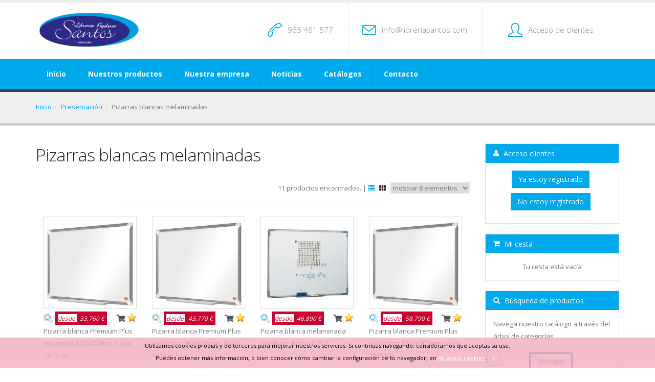

--- FILE ---
content_type: text/html; charset=UTF-8
request_url: https://libreriasantos.com/es/presentacion/pizarras-blancas-melaminadas
body_size: 46208
content:
<!DOCTYPE html>
<html>
	<head>

		<!-- Basic -->
		<meta charset="utf-8">
		<meta http-equiv="X-UA-Compatible" content="IE=edge">	

        <title>Pizarras blancas melaminadas</title>
        <meta name="title" content="Pizarras blancas melaminadas" > 
        <meta name="description" content="Pizarras blancas melaminadas" >
        <meta name="keywords" content="Pizarras blancas melaminadas" >
        <meta name="author" content="Librería Santos">
        
        <meta property="og:title" content="Pizarras blancas melaminadas"/> 
        <meta property="og:description" content="Pizarras blancas melaminadas"/> 
        <meta property="og:url" content="http://libreriasantos.com/es/presentacion/pizarras-blancas-melaminadas"/> 
        <meta property="og:image" content="http://libreriasantos.com"/> 
        <meta property="og:type" content="website" />
        
        <meta name="robots" content="Index, Follow">
        
        <base href="https://libreriasantos.com">


		<!-- Favicon -->
		<link rel="shortcut icon" href="img/favicon.ico" type="image/x-icon" />
		<link rel="apple-touch-icon" href="img/apple-touch-icon.png">

		<!-- Mobile Metas -->
		<meta name="viewport" content="width=device-width, minimum-scale=1.0, maximum-scale=1.0, user-scalable=no">

		<!-- Web Fonts  -->
		<link href="https://fonts.googleapis.com/css?family=Open+Sans:300,400,600,700,800%7CShadows+Into+Light" rel="stylesheet" type="text/css">

		<!-- Vendor CSS -->
		<link rel="stylesheet" href="vendor/bootstrap/css/bootstrap.min.css">
		<link rel="stylesheet" href="vendor/font-awesome/css/font-awesome.min.css">
		<link rel="stylesheet" href="vendor/simple-line-icons/css/simple-line-icons.min.css">
		<link rel="stylesheet" href="vendor/owl.carousel/assets/owl.carousel.min.css">
		<link rel="stylesheet" href="vendor/owl.carousel/assets/owl.theme.default.min.css">
		<link rel="stylesheet" href="vendor/magnific-popup/magnific-popup.min.css">

		<!-- Theme CSS -->
		<link rel="stylesheet" href="css/theme.css">
		<link rel="stylesheet" href="css/theme-elements.css">
		<link rel="stylesheet" href="css/theme-blog.css">
		<link rel="stylesheet" href="css/theme-shop.css">
		<link rel="stylesheet" href="css/theme-animate.css">


		<!-- Skin CSS -->
		<link rel="stylesheet" href="css/skins/skin-corporate-law-office.css"> 

		<!-- Demo CSS -->
		<link rel="stylesheet" href="css/demos/demo-corporate-law-office.css">

		<!-- Theme Custom CSS -->
		<link rel="stylesheet" href="css/custom.css">


		<link rel="stylesheet" href="js/fancybox2/jquery.fancybox.css">
        
        <link rel="stylesheet" href="/css/jquery.ambiance.css" type="text/css"  />        
        
		<!-- Head Libs -->
		<script src="vendor/modernizr/modernizr.min.js"></script>

	</head>
	<body>

		<div class="body">
						<header id="header" class="header-no-border-bottom" data-plugin-options='{"stickyEnabled": true, "stickyEnableOnBoxed": true, "stickyEnableOnMobile": true, "stickyStartAt": 115, "stickySetTop": "-115px", "stickyChangeLogo": false}'>
				<div class="header-body">
					<div class="header-container container">
						<div class="header-row">
							<div class="header-column">
								<div class="header-logo">
									<a href="/">
										<img alt="Librería Santos" data-sticky-width="82" data-sticky-height="40" data-sticky-top="33" src="/img/img_logo_LibreriaSantos.png" style="max-height:70px;">
									</a>
								</div>
							</div>
							<div class="header-column">
								<ul class="header-extra-info">
									<li>
										<div class="feature-box feature-box-call feature-box-style-2">
											<div class="feature-box-icon">
												<i class="icon-call-end icons"></i>
											</div>
											<div class="feature-box-info">
												<h4 class="mb-none">965 461 577</h4>
											</div>
										</div>
									</li>
									<li class="hidden-xs">
										<div class="feature-box feature-box-mail feature-box-call feature-box-style-2">
											<div class="feature-box-icon">
												<i class="icon-envelope icons"></i>
											</div>
											<div class="feature-box-info">
												<h4 class="mb-none"><a href="mailto:info@libreriasantos.com">info@libreriasantos.com</a></h4>
											</div>
										</div>
									</li>
                                    
                                    
                                    
                                    
									<li style="margin-left:20px;">
										<div class="feature-box feature-box-call feature-box-style-2" style="border-right:0">
											<div class="feature-box-icon">
												<i class="icon-user icons"></i>
											</div>
											<div class="feature-box-info">
                                            
                                            	                                                
													<h4 class="mb-none"><a href="/login-clientes">Acceso de clientes</a></h4>
                                                											</div>
										</div>
									</li>
                                    								</ul>
							</div>
						</div>
					</div>
					<div class="header-container header-nav header-nav-bar header-nav-bar-primary">
						<div class="container">
							<button class="btn header-btn-collapse-nav" data-toggle="collapse" data-target=".header-nav-main">
								Menú <i class="fa fa-bars"></i>
							</button>

							<div class="header-nav-main header-nav-main-light header-nav-main-effect-1 header-nav-main-sub-effect-1 collapse">
								<nav>
                                	<ul class="nav nav-pills nav-main" id="mainMenu"><li class=" "><a class=""	 href="/">Inicio</a></li><li class=" "><a class=""	 href="/es/categorias-de-productos">Nuestros productos</a></li><li class=" "><a class=""	 href="/nuestra-empresa">Nuestra empresa</a></li><li class=" "><a class=""	 href="/noticias">Noticias</a></li><li class=" "><a class=""	 href="/catalogos">Catálogos</a></li><li class=" "><a class=""	 href="/es/contacto">Contacto</a></li></ul>								</nav>
							</div>
						</div>
					</div>
				</div>
			</header>
							<section class="page-header">
					<div class="container">
						<div class="row">
							<div class="col-md-12">
								<ul class="breadcrumb">
									<li><a href='/'>Inicio</a></li><li><a  href='/es/presentacion'>Presentación</a></li><li class="active">Pizarras blancas melaminadas</li>								
                                    
                                                                    </ul>
							</div>
						</div>
					</div>
				</section>	
    		<div role="main" class="main">

				<div class="container">

					<div class="row">
						<div class="col-md-9">
                        
                        	<div id="productosListado" 
                            			data-idsubcategoria="72435" 
                                        data-pagina="1"
                                        data-modedisplay="grid"
                            >
							
							            <h1>Pizarras blancas melaminadas</h1>
            
            
            
                        
                    <div style="float:right">
                    
                        11 productos encontrados. |
                        <a href="javascript:;" class="modeListado "><i class="fa fa-list" title="mostrar en modo listado"></i></a>    &nbsp;
                        <a href="javascript:;" class="modeGrid modedisplayON"><i class="fa fa-th" title="mostrar en modo cuadricula"></i></a>
                        &nbsp;
                        <select name="numresultados" id="numresultados">
                        
                            <option value="8" >mostrar 8 elementos</option>
                            <option value="20" >mostrar 20 elementos</option>
                            <option value="10000" >mostrar todos</option>
                        </select>
                    </div>
                    <div class="clearfix"></div>
                    
                    <hr>
                    
                    
                                        
                            <ul class="portfolio-list sort-destination" data-sort-id="portfolio">
                            
                                                                
                                    <li class="col-md-3 col-sm-6 col-xs-12">
                                        <div class="portfolio-item">
                                            <a href="/pizarras-blancas-de-reunion/pizarras-blancas-melaminadas/pizarra-blanca-premium-plus-melamina-600x450mm-nobo-1915166">
                                                <span class="thumb-info thumb-info-lighten">
                                                    <span class="thumb-info-wrapper">
                                                        <img src="/tbfth.php?w=256&h=256&src=https://www.starplus.es/media/images/fotosMR/NOBPIZARRAB_2.jpg" class="img-responsive" alt="Pizarra blanca Premium Plus melamina 600x450mm. Nobo 1915166">
                                                    </span>
                                                </span>
                                                
                                                <div class="opcionesItemGrid">
                                                
                                                	
                                                    <a href="/pizarras-blancas-de-reunion/pizarras-blancas-melaminadas/pizarra-blanca-premium-plus-melamina-600x450mm-nobo-1915166" title="Ver detalle" class="iconZoom" style="float:left"><img src="/img/zoom.png" /></a>
                                                    
                                                                                                        
                                                    <div class="precioListado" ><span>desde </span>&nbsp;&nbsp;33,760 &euro;</div>
                                                    <a href="javascript:;" title="Añadir a mis favoritos" class="addFavoritos"  data-idproducto=""><img src="/img/favoritos.png" /></a>
                                                    <a href="javascript:;" title="Añadir a la cesta" class="addItemCarroListado"  data-numunidades="1" data-referencia="NOB 1915166" ><img src="/img/cart.png" /></a>
                                                                                                        
                                                </div>
                                                <div class="clearfix"></div>
                                                Pizarra blanca Premium Plus melamina 600x450mm. Nobo 1915166                                            </a>
                                        </div>
                                    </li>
                                    
                                                                        
                                                                
                                    <li class="col-md-3 col-sm-6 col-xs-12">
                                        <div class="portfolio-item">
                                            <a href="/pizarras-blancas-de-reunion/pizarras-blancas-melaminadas/pizarra-blanca-premium-plus-melamina-900x600mm-nobo-1915167">
                                                <span class="thumb-info thumb-info-lighten">
                                                    <span class="thumb-info-wrapper">
                                                        <img src="/tbfth.php?w=256&h=256&src=https://www.starplus.es/media/images/fotosMR/NOBPIZARRAB_2.jpg" class="img-responsive" alt="Pizarra blanca Premium Plus melamina 900x600mm. Nobo 1915167">
                                                    </span>
                                                </span>
                                                
                                                <div class="opcionesItemGrid">
                                                
                                                	
                                                    <a href="/pizarras-blancas-de-reunion/pizarras-blancas-melaminadas/pizarra-blanca-premium-plus-melamina-900x600mm-nobo-1915167" title="Ver detalle" class="iconZoom" style="float:left"><img src="/img/zoom.png" /></a>
                                                    
                                                                                                        
                                                    <div class="precioListado" ><span>desde </span>&nbsp;&nbsp;43,770 &euro;</div>
                                                    <a href="javascript:;" title="Añadir a mis favoritos" class="addFavoritos"  data-idproducto=""><img src="/img/favoritos.png" /></a>
                                                    <a href="javascript:;" title="Añadir a la cesta" class="addItemCarroListado"  data-numunidades="1" data-referencia="NOB 1915167" ><img src="/img/cart.png" /></a>
                                                                                                        
                                                </div>
                                                <div class="clearfix"></div>
                                                Pizarra blanca Premium Plus melamina 900x600mm. Nobo 1915167                                            </a>
                                        </div>
                                    </li>
                                    
                                                                        
                                                                
                                    <li class="col-md-3 col-sm-6 col-xs-12">
                                        <div class="portfolio-item">
                                            <a href="/pizarras-blancas-de-reunion/pizarras-blancas-melaminadas/pizarra-blanca-melaminada-60x90-cm-faibo-11m-2">
                                                <span class="thumb-info thumb-info-lighten">
                                                    <span class="thumb-info-wrapper">
                                                        <img src="/tbfth.php?w=256&h=256&src=https://www.starplus.es/media/images/fotosDF/FAIPIZARRA1_2.jpg" class="img-responsive" alt="Pizarra blanca melaminada 60x90 cm. Faibo 11M-2">
                                                    </span>
                                                </span>
                                                
                                                <div class="opcionesItemGrid">
                                                
                                                	
                                                    <a href="/pizarras-blancas-de-reunion/pizarras-blancas-melaminadas/pizarra-blanca-melaminada-60x90-cm-faibo-11m-2" title="Ver detalle" class="iconZoom" style="float:left"><img src="/img/zoom.png" /></a>
                                                    
                                                                                                        
                                                    <div class="precioListado" ><span>desde </span>&nbsp;&nbsp;46,890 &euro;</div>
                                                    <a href="javascript:;" title="Añadir a mis favoritos" class="addFavoritos"  data-idproducto=""><img src="/img/favoritos.png" /></a>
                                                    <a href="javascript:;" title="Añadir a la cesta" class="addItemCarroListado"  data-numunidades="1" data-referencia="FAI 11M-2" ><img src="/img/cart.png" /></a>
                                                                                                        
                                                </div>
                                                <div class="clearfix"></div>
                                                Pizarra blanca melaminada 60x90 cm. Faibo 11M-2                                            </a>
                                        </div>
                                    </li>
                                    
                                                                        
                                                                
                                    <li class="col-md-3 col-sm-6 col-xs-12">
                                        <div class="portfolio-item">
                                            <a href="/pizarras-blancas-de-reunion/pizarras-blancas-melaminadas/pizarra-blanca-premium-plus-melamina-1200x900mm-nobo-1915168">
                                                <span class="thumb-info thumb-info-lighten">
                                                    <span class="thumb-info-wrapper">
                                                        <img src="/tbfth.php?w=256&h=256&src=https://www.starplus.es/media/images/fotosMR/NOBPIZARRAB_2.jpg" class="img-responsive" alt="Pizarra blanca Premium Plus melamina 1200x900mm. Nobo 1915168">
                                                    </span>
                                                </span>
                                                
                                                <div class="opcionesItemGrid">
                                                
                                                	
                                                    <a href="/pizarras-blancas-de-reunion/pizarras-blancas-melaminadas/pizarra-blanca-premium-plus-melamina-1200x900mm-nobo-1915168" title="Ver detalle" class="iconZoom" style="float:left"><img src="/img/zoom.png" /></a>
                                                    
                                                                                                        
                                                    <div class="precioListado" ><span>desde </span>&nbsp;&nbsp;58,790 &euro;</div>
                                                    <a href="javascript:;" title="Añadir a mis favoritos" class="addFavoritos"  data-idproducto=""><img src="/img/favoritos.png" /></a>
                                                    <a href="javascript:;" title="Añadir a la cesta" class="addItemCarroListado"  data-numunidades="1" data-referencia="NOB 1915168" ><img src="/img/cart.png" /></a>
                                                                                                        
                                                </div>
                                                <div class="clearfix"></div>
                                                Pizarra blanca Premium Plus melamina 1200x900mm. Nobo 1915168                                            </a>
                                        </div>
                                    </li>
                                    
                                    <div class="clearfix"></div>                                    
                                                                
                                    <li class="col-md-3 col-sm-6 col-xs-12">
                                        <div class="portfolio-item">
                                            <a href="/pizarras-blancas-de-reunion/pizarras-blancas-melaminadas/pizarra-blanca-melaminada-90x120-cm-faibo-11m-3">
                                                <span class="thumb-info thumb-info-lighten">
                                                    <span class="thumb-info-wrapper">
                                                        <img src="/tbfth.php?w=256&h=256&src=https://www.starplus.es/media/images/fotosDF/FAIPIZARRA1_2.jpg" class="img-responsive" alt="Pizarra blanca melaminada 90x120 cm. Faibo 11M-3">
                                                    </span>
                                                </span>
                                                
                                                <div class="opcionesItemGrid">
                                                
                                                	
                                                    <a href="/pizarras-blancas-de-reunion/pizarras-blancas-melaminadas/pizarra-blanca-melaminada-90x120-cm-faibo-11m-3" title="Ver detalle" class="iconZoom" style="float:left"><img src="/img/zoom.png" /></a>
                                                    
                                                                                                        
                                                    <div class="precioListado" ><span>desde </span>&nbsp;&nbsp;75,380 &euro;</div>
                                                    <a href="javascript:;" title="Añadir a mis favoritos" class="addFavoritos"  data-idproducto=""><img src="/img/favoritos.png" /></a>
                                                    <a href="javascript:;" title="Añadir a la cesta" class="addItemCarroListado"  data-numunidades="1" data-referencia="FAI 11M-3" ><img src="/img/cart.png" /></a>
                                                                                                        
                                                </div>
                                                <div class="clearfix"></div>
                                                Pizarra blanca melaminada 90x120 cm. Faibo 11M-3                                            </a>
                                        </div>
                                    </li>
                                    
                                                                        
                                                                
                                    <li class="col-md-3 col-sm-6 col-xs-12">
                                        <div class="portfolio-item">
                                            <a href="/pizarras-blancas-de-reunion/pizarras-blancas-melaminadas/pizarra-blanca-premium-plus-melamina-1200x1200mm-nobo-1915169">
                                                <span class="thumb-info thumb-info-lighten">
                                                    <span class="thumb-info-wrapper">
                                                        <img src="/tbfth.php?w=256&h=256&src=https://www.starplus.es/media/images/fotosMR/NOBPIZARRAB_2.jpg" class="img-responsive" alt="Pizarra blanca Premium Plus melamina 1200x1200mm. Nobo 1915169">
                                                    </span>
                                                </span>
                                                
                                                <div class="opcionesItemGrid">
                                                
                                                	
                                                    <a href="/pizarras-blancas-de-reunion/pizarras-blancas-melaminadas/pizarra-blanca-premium-plus-melamina-1200x1200mm-nobo-1915169" title="Ver detalle" class="iconZoom" style="float:left"><img src="/img/zoom.png" /></a>
                                                    
                                                                                                        
                                                    <div class="precioListado" ><span>desde </span>&nbsp;&nbsp;88,620 &euro;</div>
                                                    <a href="javascript:;" title="Añadir a mis favoritos" class="addFavoritos"  data-idproducto=""><img src="/img/favoritos.png" /></a>
                                                    <a href="javascript:;" title="Añadir a la cesta" class="addItemCarroListado"  data-numunidades="1" data-referencia="NOB 1915169" ><img src="/img/cart.png" /></a>
                                                                                                        
                                                </div>
                                                <div class="clearfix"></div>
                                                Pizarra blanca Premium Plus melamina 1200x1200mm. Nobo 1915169                                            </a>
                                        </div>
                                    </li>
                                    
                                                                        
                                                                
                                    <li class="col-md-3 col-sm-6 col-xs-12">
                                        <div class="portfolio-item">
                                            <a href="/pizarras-blancas-de-reunion/pizarras-blancas-melaminadas/pizarra-blanca-melaminada-100x150-cm-faibo-11m-4">
                                                <span class="thumb-info thumb-info-lighten">
                                                    <span class="thumb-info-wrapper">
                                                        <img src="/tbfth.php?w=256&h=256&src=https://www.starplus.es/media/images/fotosDF/FAIPIZARRA1_2.jpg" class="img-responsive" alt="Pizarra blanca melaminada 100x150 cm. Faibo 11M-4">
                                                    </span>
                                                </span>
                                                
                                                <div class="opcionesItemGrid">
                                                
                                                	
                                                    <a href="/pizarras-blancas-de-reunion/pizarras-blancas-melaminadas/pizarra-blanca-melaminada-100x150-cm-faibo-11m-4" title="Ver detalle" class="iconZoom" style="float:left"><img src="/img/zoom.png" /></a>
                                                    
                                                                                                        
                                                    <div class="precioListado" ><span>desde </span>&nbsp;&nbsp;91,930 &euro;</div>
                                                    <a href="javascript:;" title="Añadir a mis favoritos" class="addFavoritos"  data-idproducto=""><img src="/img/favoritos.png" /></a>
                                                    <a href="javascript:;" title="Añadir a la cesta" class="addItemCarroListado"  data-numunidades="1" data-referencia="FAI 11M-4" ><img src="/img/cart.png" /></a>
                                                                                                        
                                                </div>
                                                <div class="clearfix"></div>
                                                Pizarra blanca melaminada 100x150 cm. Faibo 11M-4                                            </a>
                                        </div>
                                    </li>
                                    
                                                                        
                                                                
                                    <li class="col-md-3 col-sm-6 col-xs-12">
                                        <div class="portfolio-item">
                                            <a href="/pizarras-blancas-de-reunion/pizarras-blancas-melaminadas/pizarra-blanca-premium-plus-melamina-1500x1200mm-nobo-1915170">
                                                <span class="thumb-info thumb-info-lighten">
                                                    <span class="thumb-info-wrapper">
                                                        <img src="/tbfth.php?w=256&h=256&src=https://www.starplus.es/media/images/fotosMR/NOBPIZARRAB_2.jpg" class="img-responsive" alt="Pizarra blanca Premium Plus melamina 1500x1200mm. Nobo 1915170">
                                                    </span>
                                                </span>
                                                
                                                <div class="opcionesItemGrid">
                                                
                                                	
                                                    <a href="/pizarras-blancas-de-reunion/pizarras-blancas-melaminadas/pizarra-blanca-premium-plus-melamina-1500x1200mm-nobo-1915170" title="Ver detalle" class="iconZoom" style="float:left"><img src="/img/zoom.png" /></a>
                                                    
                                                                                                        
                                                    <div class="precioListado" ><span>desde </span>&nbsp;&nbsp;97,080 &euro;</div>
                                                    <a href="javascript:;" title="Añadir a mis favoritos" class="addFavoritos"  data-idproducto=""><img src="/img/favoritos.png" /></a>
                                                    <a href="javascript:;" title="Añadir a la cesta" class="addItemCarroListado"  data-numunidades="1" data-referencia="NOB 1915170" ><img src="/img/cart.png" /></a>
                                                                                                        
                                                </div>
                                                <div class="clearfix"></div>
                                                Pizarra blanca Premium Plus melamina 1500x1200mm. Nobo 1915170                                            </a>
                                        </div>
                                    </li>
                                    
                                    <div class="clearfix"></div>                                    
                                                            </ul>
                            
                            
                            	        <ul class="pagination pagination-lg pull-right">
        


      <li data-pagina="1" class="active"><a href="/es/presentacion/pizarras-blancas-melaminadas/page/1/">1</a></li><li data-pagina="2"><a class="invarseColor" href="/es/presentacion/pizarras-blancas-melaminadas/page/2/">2</a></li>        </ul>
                               
                    					
			</div>

						</div>

						<div class="col-md-3">
                        	    <aside class="sidebar" >
    

			            <div class="panel-group panel-group-primary" id="accordion2Primary">
                <div class="panel panel-default">
                    <div class="panel-heading">
                        <h4 class="panel-title">
                            <a class="accordion-toggle" data-toggle="collapse" >
                                <i class="fa fa-user" aria-hidden="true"></i>&nbsp;Acceso clientes
                            </a>
                        </h4>
                    </div>
                    <div id="collapse2PrimaryOne" class="accordion-body collapse in">
                    
                        <div class="panel-body center">

							<a href="/login-clientes" class="btn btn-primary mr-xs mb-sm">Ya estoy registrado</a>
                            <a href="/registro-de-clientes" class="btn btn-primary mr-xs mb-sm"> No estoy registrado</a>

						</div>
                        
                    </div>
                </div>

            </div>  
                        
            
                        <div class="panel-group panel-group-primary" id="accordion2Primary">
                <div class="panel panel-default">
                    <div class="panel-heading">
                        <h4 class="panel-title">
                            <a class="accordion-toggle" data-toggle="collapse" >
                                <i class="fa fa-shopping-cart" aria-hidden="true"></i>&nbsp;Mi cesta
                            </a>
                        </h4>
                    </div>
                    <div id="collapse2PrimaryOne" class="accordion-body collapse in">
                    
                    
	                    <div id="capaCarro">
                        <div class="panel-body center">

							Tu cesta está vacía
						</div></div>
                    </div>
                </div>

            </div>   
            
                       
            
            
            <div class="panel-group panel-group-primary" id="accordion2Primary">
                <div class="panel panel-default">
                    <div class="panel-heading">
                        <h4 class="panel-title">
                            <a class="accordion-toggle" data-toggle="collapse" >
                                <i class="fa fa-search" aria-hidden="true"></i> B&uacute;squeda de productos
                            </a>
                        </h4>
                    </div>
                    <div id="collapse2PrimaryOne" class="accordion-body collapse in">
                                <div class="panel-body">
                                <p>
                                    Navega nuestro catálogo a través del árbol de categorías
                                </p>
                                
                                <p class="center">
                                    
                                    <a href="/es/categorias-de-productos" class="btn btn-borders btn-primary mr-xs mb-sm">Navegar</a>
                                </p>   
                                
                                <p>o filtra según algún criterio:</p>
                                
                                <div style="background-color:#efefef; padding:10px;">
								<form id="busquedaProductos" name="busquedaProductos" action="/ajax.php" method="POST">
                                
                                	<input type="hidden" name="action" value="setbusquedaProductos" />
                                    <input type="hidden" name="gotoResultados" id="gotoResultados" value="1" />
                                    
                                    
                                    <div class="row">
                                        <div class="form-group">
	                                        <div class="col-md-12">
                                                <label><i class="fa fa-hand-o-right"></i> Referencia | EAN</label>
                                                <input type="text" value=""  maxlength="100" class="form-control" name="busquedaReferencia" id="busquedaReferencia">
                                            </div>
                                        </div>
                                        
                                        <div class="form-group">
	                                        <div class="col-md-12">
                                                <label><i class="fa fa-hand-o-right"></i> Nombre</label>
                                                <input type="text" value=""  maxlength="100" class="form-control" name="busquedaNombre" id="busquedaNombre">
                                            </div>
                                        </div>                                        
                                        
                                        <div class="form-group">
	                                        <div class="col-md-12">
                                                <label><i class="fa fa-hand-o-right"></i> Marca</label>
                                                <select name="busquedaMarca" id="busquedaMarca">
                                                	<option value=""></option>
                                                	<option  value="#N/D">#N/D</option><option  value="ADDITIO">ADDITIO</option><option  value="AIDATA">AIDATA</option><option  value="ALPINO">ALPINO</option><option  value="AMAYA">AMAYA</option><option  value="APLI">APLI</option><option  value="ARCHIVO 2000">ARCHIVO 2000</option><option  value="BANKERS TRUST">BANKERS TRUST</option><option  value="BEAUTONE">BEAUTONE</option><option  value="BIC">BIC</option><option  value="BISMARK">BISMARK</option><option  value="CANSON">CANSON</option><option  value="CASIO">CASIO</option><option  value="CEGASA">CEGASA</option><option  value="CILINDRO">CILINDRO</option><option  value="CLIPPER">CLIPPER</option><option  value="COLOP">COLOP</option><option  value="COLOR COPY">COLOR COPY</option><option  value="COMERCIAL DEL SUR">COMERCIAL DEL SUR</option><option  value="DACS">DACS</option><option  value="DAHLE">DAHLE</option><option  value="DHP">DHP</option><option  value="DOHE">DOHE</option><option  value="DURABLE">DURABLE</option><option  value="DURACELL">DURACELL</option><option  value="DYMO">DYMO</option><option  value="EDDING">EDDING</option><option  value="ELBA">ELBA</option><option  value="ESSELTE">ESSELTE</option><option  value="FABER CASTELL">FABER CASTELL</option><option  value="Fabrisa">Fabrisa</option><option  value="FADE">FADE</option><option  value="FAIBO">FAIBO</option><option  value="FELLOWES">FELLOWES</option><option  value="FIXO">FIXO</option><option  value="FIXO KIDS">FIXO KIDS</option><option  value="FORBICI">FORBICI</option><option  value="GBC">GBC</option><option  value="GIO">GIO</option><option  value="GIOTTO">GIOTTO</option><option  value="GOULA">GOULA</option><option  value="GPV">GPV</option><option  value="GRAFOPLAS">GRAFOPLAS</option><option  value="Henbea">Henbea</option><option  value="HEWLETT PACKARD">HEWLETT PACKARD</option><option  value="HOHNER">HOHNER</option><option  value="HORSE">HORSE</option><option  value="IBICO">IBICO</option><option  value="IDEAL">IDEAL</option><option  value="IMPARA">IMPARA</option><option  value="INETA">INETA</option><option  value="INSTANT">INSTANT</option><option  value="JOVI">JOVI</option><option  value="Juega conmigo">Juega conmigo</option><option  value="KAICUT">KAICUT</option><option  value="KENSINGTON">KENSINGTON</option><option  value="KLUGER">KLUGER</option><option  value="KORES">KORES</option><option  value="LEITZ">LEITZ</option><option  value="LIDERPAPEL">LIDERPAPEL</option><option  value="LOCTITE">LOCTITE</option><option  value="LOGA">LOGA</option><option  value="LOGITECH">LOGITECH</option><option  value="MANLEY">MANLEY</option><option  value="MILAN">MILAN</option><option  value="MINILAND">MINILAND</option><option  value="MOBEDUC">MOBEDUC</option><option  value="Monteluz">Monteluz</option><option  value="MTL">MTL</option><option  value="NAVIGATOR">NAVIGATOR</option><option  value="NGS">NGS</option><option  value="NIEFENVER">NIEFENVER</option><option  value="NOBO">NOBO</option><option  value="NOVUS">NOVUS</option><option  value="OFFICE BOX">OFFICE BOX</option><option  value="OFFICE CLUB">OFFICE CLUB</option><option  value="OXFORD">OXFORD</option><option  value="PENTEL">PENTEL</option><option  value="PETRUS">PETRUS</option><option  value="PHOENIX">PHOENIX</option><option  value="PILOT">PILOT</option><option  value="PIONEER">PIONEER</option><option  value="PIQUERAS Y CRESPO">PIQUERAS Y CRESPO</option><option  value="PLANNING SISPLAMO">PLANNING SISPLAMO</option><option  value="PLASTIDECOR">PLASTIDECOR</option><option  value="POST-IT">POST-IT</option><option  value="PRITT">PRITT</option><option  value="QCONNECT">QCONNECT</option><option  value="R-KIVE">R-KIVE</option><option  value="RAPID">RAPID</option><option  value="REXEL">REXEL</option><option  value="ROBERCOLOR">ROBERCOLOR</option><option  value="ROCADA">ROCADA</option><option  value="SADIPAL">SADIPAL</option><option  value="SAFESCAN">SAFESCAN</option><option  value="SAMSONITE">SAMSONITE</option><option  value="SCOTCH">SCOTCH</option><option  value="SDI">SDI</option><option  value="SIN MARCA">SIN MARCA</option><option  value="STABILO">STABILO</option><option  value="STAEDTLER">STAEDTLER</option><option  value="starPLUS">starPLUS</option><option  value="STEINBEIS">STEINBEIS</option><option  value="TESA">TESA</option><option  value="TIPP-EX">TIPP-EX</option><option  value="TOMBOW">TOMBOW</option><option  value="UNI-BALL">UNI-BALL</option><option  value="UNILUX">UNILUX</option><option  value="UNIPAPEL">UNIPAPEL</option><option  value="VELLEDA">VELLEDA</option><option  value="VERBATIM">VERBATIM</option><option  value="YOSAN">YOSAN</option>                                                </select>
                                            </div>
                                        </div>                                        
                                    </div>

                                    <div class="row">
                                        <div class="col-md-12 center">
                                            <input type="submit" value="Buscar" class="btn btn-primary mr-xs mb-sm" onclick="$('#gotoResultados').val(1)" data-loading-text="Buscando ...">
                                        </div>
                                    </div>
								</form>                               
                                </div> 
                        </div>
                    </div>
                </div>

            </div>    
            
            
            
  
            
            
            
    
    </aside>
						</div>
                        

					</div>

				</div>

			</div>

						<footer class="short" id="footer">
				<div class="container">
					<div class="row">
						<div class="col-md-4">
							<a href="/" class="logo mb-md">
								<img alt="Librería Santos" class="img-responsive" src="/img/img_logo_LibreriaSantos.png">
							</a>
						</div>
						<div class="col-md-3">

							<ul class="list list-icons mt-xl">
	<li><i class="fa fa-map-marker"></i> <strong>Direcci&oacute;n Fiscal:</strong> c/ Jos&eacute; D&iacute;ez Mora n&ordm; 5, 03205 Elche, Alicante, Espa&ntilde;a</li>
	<li><i class="fa fa-envelope"></i> <strong>Email:</strong> <a href="mailto: info@libreriasantos.com"> info@libreriasantos.com</a></li>
	<li><strong>Tel&eacute;fono:</strong> 965 461 577</li>
	<li><strong>Fax: &nbsp;&nbsp; &nbsp;&nbsp;&nbsp;&nbsp; </strong>966 210 634</li>
</ul>
						</div>
						

						<div class="col-md-3">

													</div>
						
						<div class="col-md-3">
							<h5 class="mb-sm">S&iacute;guenos</h5>
							<ul class="social-icons mt-lg">
								<!--li class="social-icons-facebook"><a href="http://www.facebook.com/starPLUS.es" target="_blank" title="Facebook"><i class="fa fa-facebook"></i></a></li-->
								<!--li class="social-icons-twitter"><a href="http://www.twitter.com/starPLUS_es" target="_blank" title="Twitter"><i class="fa fa-twitter"></i></a></li..>
								<!--li class="social-icons-linkedin"><a href="http://www.linkedin.com/" target="_blank" title="Linkedin"><i class="fa fa-linkedin"></i></a></li-->
							</ul>
						</div>
					</div>
				</div>
				<div class="footer-copyright">
					<div class="container">
						<div class="row">
							<div class="col-md-12">
								<p>© Copyright 2017. Todos los derechos reservados. 
                                
                                
                                	| <a href="/nuestra-empresa_5964d63999376">Nuestra empresa / CIF:B53955548 / Domicilio Fiscal: José Díez Mora, 5 - 03205 Elche (Alicante) España</a> | <a href="/aviso-legal_5964da118f31f">Aviso legal</a> | <a href="/politica-de-colaboracion-en-los-gastos-de-preparacion-y-envio">Política de colaboración en los gastos de preparación y envío</a> | <a href="/condiciones-de-venta">Condiciones de venta</a> | <a href="/es/mapa-web">Mapa Web</a> | <a href="/es/contacto">Contacto</a>                                 </p>
							</div>
						</div>
					</div>
				</div>
			</footer>
            
          		</div>

		<!-- Vendor -->
		<script src="vendor/jquery/jquery.min.js"></script>
		<script src="vendor/jquery.appear/jquery.appear.min.js"></script>
		<script src="vendor/jquery.easing/jquery.easing.min.js"></script>
		<script src="vendor/jquery-cookie/jquery-cookie.min.js"></script>
		<script src="vendor/bootstrap/js/bootstrap.min.js"></script>
		<script src="vendor/common/common.min.js"></script>
		<script src="vendor/jquery.validation/jquery.validation.min.js"></script>
		<script src="vendor/jquery.stellar/jquery.stellar.min.js"></script>
		<script src="vendor/jquery.easy-pie-chart/jquery.easy-pie-chart.min.js"></script>
		<script src="vendor/jquery.gmap/jquery.gmap.min.js"></script>
		<script src="vendor/jquery.lazyload/jquery.lazyload.min.js"></script>
		<script src="vendor/isotope/jquery.isotope.min.js"></script>
		<script src="vendor/owl.carousel/owl.carousel.min.js"></script>
		<script src="vendor/magnific-popup/jquery.magnific-popup.min.js"></script>
		<script src="vendor/vide/vide.min.js"></script>
		
		<!-- Theme Base, Components and Settings -->
		<script src="js/theme.js"></script>
		
		<!-- Theme Custom -->
		<script src="js/custom.js"></script>
		
		<!-- Theme Initialization Files -->
		<script src="js/theme.init.js"></script>
        
		<script type="text/javascript" src="/js/jquery.ambiance.js"></script>
        
        
        <script type="text/javascript" src="/js/fancybox2/jquery.fancybox.js"></script>
        <script type="text/javascript" src="/js/productos.js"></script>  

		<!--<script>

  (function(i,s,o,g,r,a,m){i['GoogleAnalyticsObject']=r;i[r]=i[r]||function(){

  (i[r].q=i[r].q||[]).push(arguments)},i[r].l=1*new Date();a=s.createElement(o),

  m=s.getElementsByTagName(o)[0];a.async=1;a.src=g;m.parentNode.insertBefore(a,m)

  })(window,document,'script','https://www.google-analytics.com/analytics.js','ga');

 

  ga('create', 'UA-44021030-5', 'auto');

  ga('send', 'pageview');

 

</script>-->


<link rel="stylesheet" href="/js/cookiecuttr.css"> 
<script src="/js/jquery.cookie.js"></script>
<script src="/js/jquery.cookiecuttr.js"></script>

<script>
if (jQuery.cookie('cc_cookie_accept') == "cc_cookie_accept") {

}


// aqui metemos analytics

$(document).ready(function () {
	$.cookieCuttr();
}); 
</script>     
	</body>
</html>


--- FILE ---
content_type: text/css
request_url: https://libreriasantos.com/css/jquery.ambiance.css
body_size: 769
content:
/*
 * Stylesheet for Ambiance - Notification Plugin for jQuery
 * Version 1.0.1
 *
 * Copyright (c) 2012 Richard Hsu
 * Documentation: http://www.github.com/richardhsu/jquery.ambiance
 * Dual licensed under the MIT and GPL licenses:
 * http://www.opensource.org/licenses/mit-license.php
 * http://www.gnu.org/licenses/gpl.html
 */

/* Notification area will be top right but feel free to modify it below. */
#ambiance-notification {
  display: block;
  position: fixed;
  bottom: 20px;
  left: 10px;
  z-index: 9999;
}

/* Built in custom styling for the notifications. */
.ambiance-title {
  font-weight: bold;
}

.ambiance {
  float: right;
  clear: both;
  border: 3px solid transparent;
}

.ambiance:hover {
  border: 3px solid #DDDDDD;
}

.ambiance-default, .ambiance-success, .ambiance-error {
  border-radius: 5px;
  -moz-border-radius: 5px; /* Firefox 3.6 and earlier. */
  padding: 10px;
  margin: 10px;
}

.ambiance-default {
  background: #111;
  color: #DDDDDD;
}

.ambiance-success {
  background: #468847;
  color: #DFF0D8;
}

.ambiance-error {
  background: #B94A48;
  color: #F2DEDE;
}

/* Close button attributes -- based off Twitter Bootstrap alert close item. */
.ambiance-close {
  display: none;
  position: relative;
  top: -2px;
  right: 0px;
  color: #FFFFFF;
  float: right;
  font-size: 18px;
  font-weight: bold;
  filter: alpha(opacity=20);
  text-decoration: none;
  position: relative;
  line-height: 14px;
  margin-left: 5px;
  font-family: "Helvetica Neue", Helvetica, Arial, sans-serif;
}

.ambiance-close:hover {
  color: #BBBBBB;
  cursor: pointer;
}
